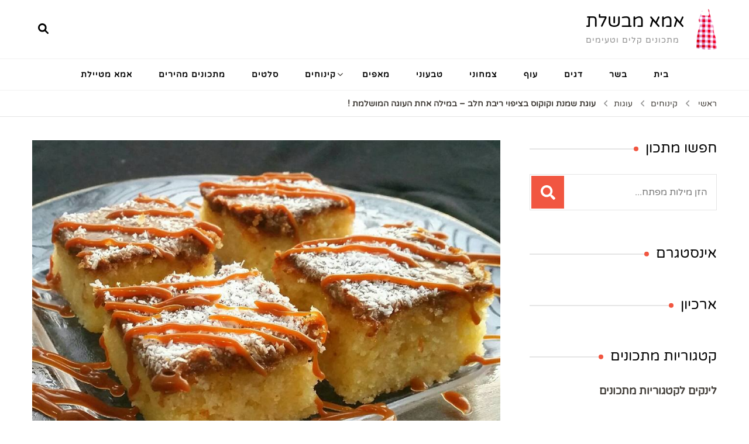

--- FILE ---
content_type: text/html; charset=utf-8
request_url: https://www.google.com/recaptcha/api2/aframe
body_size: 268
content:
<!DOCTYPE HTML><html><head><meta http-equiv="content-type" content="text/html; charset=UTF-8"></head><body><script nonce="PRO4s8MTJPqB6d72czjG8g">/** Anti-fraud and anti-abuse applications only. See google.com/recaptcha */ try{var clients={'sodar':'https://pagead2.googlesyndication.com/pagead/sodar?'};window.addEventListener("message",function(a){try{if(a.source===window.parent){var b=JSON.parse(a.data);var c=clients[b['id']];if(c){var d=document.createElement('img');d.src=c+b['params']+'&rc='+(localStorage.getItem("rc::a")?sessionStorage.getItem("rc::b"):"");window.document.body.appendChild(d);sessionStorage.setItem("rc::e",parseInt(sessionStorage.getItem("rc::e")||0)+1);localStorage.setItem("rc::h",'1768794261519');}}}catch(b){}});window.parent.postMessage("_grecaptcha_ready", "*");}catch(b){}</script></body></html>